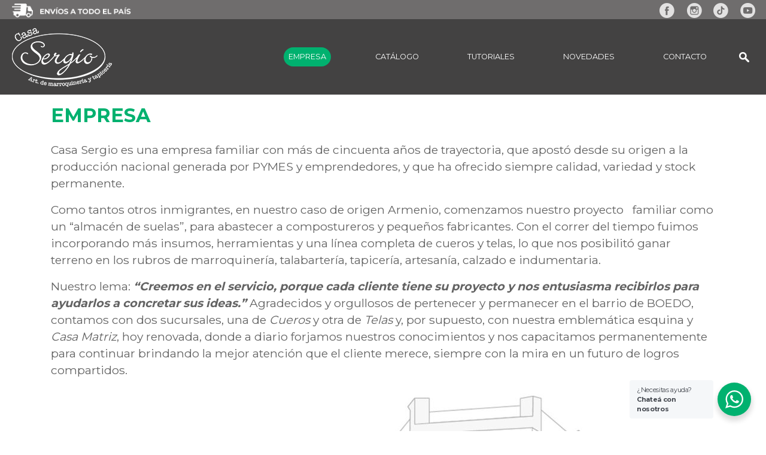

--- FILE ---
content_type: text/html; charset=UTF-8
request_url: https://casasergio.com.ar/empresa/
body_size: 14236
content:
<!DOCTYPE html>
<html lang="es-AR" class="no-js">

<head>
        <meta charset="UTF-8">
    <meta name="viewport" content="width=device-width, initial-scale=1">
    <link rel="profile" href="http://gmpg.org/xfn/11">
    <link rel="pingback" href="https://casasergio.com.ar/xmlrpc.php">

    <!--
    <meta property="og:title" content="">
    <meta property="og:description" content="">
    <meta property="og:image" content="">
    <meta property="og:image:type" content="image/png" />
    <meta property="og:url" content="https://casasergio.com.ar">
-->

    <!--[if lt IE 9]>
    <script src="https://casasergio.com.ar/wp-content/themes/casasergio/js/html5.js"></script>
    <![endif]-->
    <script>(function(){document.documentElement.className='js'})();</script>
    <script>(function(html){html.className=html.className.replace(/\bno-js\b/,'js')})(document.documentElement);</script>
<meta name='robots' content='index, follow, max-image-preview:large, max-snippet:-1, max-video-preview:-1'/>
<script>window._wca=window._wca||[];</script>

	<!-- This site is optimized with the Yoast SEO plugin v18.9 - https://yoast.com/wordpress/plugins/seo/ -->
	<title>Empresa - Casa Sergio</title>
	<link rel="canonical" href="https://casasergio.com.ar/empresa/"/>
	<meta property="og:locale" content="es_ES"/>
	<meta property="og:type" content="article"/>
	<meta property="og:title" content="Empresa - Casa Sergio"/>
	<meta property="og:description" content="Casa Sergio es una empresa familiar con más de cincuenta años de trayectoria, que apostó desde su origen a la producción nacional generada por PYMES y emprendedores, y que ha ofrecido siempre calidad, variedad y stock permanente. Como tantos otros inmigrantes, en nuestro caso de origen Armenio, comenzamos nuestro proyecto &nbsp; familiar como un “almacén [&hellip;]"/>
	<meta property="og:url" content="https://casasergio.com.ar/empresa/"/>
	<meta property="og:site_name" content="Casa Sergio"/>
	<meta property="article:publisher" content="https://www.facebook.com/casasergioboedo"/>
	<meta property="article:modified_time" content="2022-11-29T19:43:30+00:00"/>
	<meta property="og:image" content="https://casasergio.com.ar/wp-content/uploads/2020/09/emprsa-1024x613.jpg"/>
	<meta name="twitter:card" content="summary_large_image"/>
	<meta name="twitter:label1" content="Tiempo de lectura"/>
	<meta name="twitter:data1" content="2 minutos"/>
	<script type="application/ld+json" class="yoast-schema-graph">{"@context":"https://schema.org","@graph":[{"@type":"Organization","@id":"https://casasergio.com.ar/#organization","name":"Casa Sergio","url":"https://casasergio.com.ar/","sameAs":["https://www.instagram.com/casasergioboedo","https://www.facebook.com/casasergioboedo"],"logo":{"@type":"ImageObject","inLanguage":"es-AR","@id":"https://casasergio.com.ar/#/schema/logo/image/","url":"https://casasergio.com.ar/wp-content/uploads/2020/09/Favicon-casasergio.png","contentUrl":"https://casasergio.com.ar/wp-content/uploads/2020/09/Favicon-casasergio.png","width":1024,"height":1024,"caption":"Casa Sergio"},"image":{"@id":"https://casasergio.com.ar/#/schema/logo/image/"}},{"@type":"WebSite","@id":"https://casasergio.com.ar/#website","url":"https://casasergio.com.ar/","name":"Casa Sergio","description":"Articulos de marroquinería y tapicería","publisher":{"@id":"https://casasergio.com.ar/#organization"},"potentialAction":[{"@type":"SearchAction","target":{"@type":"EntryPoint","urlTemplate":"https://casasergio.com.ar/?s={search_term_string}"},"query-input":"required name=search_term_string"}],"inLanguage":"es-AR"},{"@type":"ImageObject","inLanguage":"es-AR","@id":"https://casasergio.com.ar/empresa/#primaryimage","url":"https://casasergio.com.ar/wp-content/uploads/2020/09/emprsa.jpg","contentUrl":"https://casasergio.com.ar/wp-content/uploads/2020/09/emprsa.jpg","width":1554,"height":931},{"@type":"WebPage","@id":"https://casasergio.com.ar/empresa/#webpage","url":"https://casasergio.com.ar/empresa/","name":"Empresa - Casa Sergio","isPartOf":{"@id":"https://casasergio.com.ar/#website"},"primaryImageOfPage":{"@id":"https://casasergio.com.ar/empresa/#primaryimage"},"datePublished":"2020-07-06T20:54:38+00:00","dateModified":"2022-11-29T19:43:30+00:00","breadcrumb":{"@id":"https://casasergio.com.ar/empresa/#breadcrumb"},"inLanguage":"es-AR","potentialAction":[{"@type":"ReadAction","target":["https://casasergio.com.ar/empresa/"]}]},{"@type":"BreadcrumbList","@id":"https://casasergio.com.ar/empresa/#breadcrumb","itemListElement":[{"@type":"ListItem","position":1,"name":"Empresa"}]}]}</script>
	<!-- / Yoast SEO plugin. -->


<script type='application/javascript'>console.log('PixelYourSite Free version 9.0.0');</script>
<link rel='dns-prefetch' href='//stats.wp.com'/>
<link rel='dns-prefetch' href='//cdnjs.cloudflare.com'/>
<link rel='dns-prefetch' href='//cdn.jsdelivr.net'/>
<link rel='dns-prefetch' href='//fonts.googleapis.com'/>
<link rel='dns-prefetch' href='//s.w.org'/>
<link rel="alternate" type="application/rss+xml" title="Casa Sergio &raquo; Feed" href="https://casasergio.com.ar/feed/"/>
<link rel="alternate" type="application/rss+xml" title="Casa Sergio &raquo; RSS de los comentarios" href="https://casasergio.com.ar/comments/feed/"/>
<link rel="alternate" type="application/rss+xml" title="Casa Sergio &raquo; Empresa RSS de los comentarios" href="https://casasergio.com.ar/empresa/feed/"/>
<script type="text/javascript">window._wpemojiSettings={"baseUrl":"https:\/\/s.w.org\/images\/core\/emoji\/14.0.0\/72x72\/","ext":".png","svgUrl":"https:\/\/s.w.org\/images\/core\/emoji\/14.0.0\/svg\/","svgExt":".svg","source":{"concatemoji":"https:\/\/casasergio.com.ar\/wp-includes\/js\/wp-emoji-release.min.js?ver=6.0.11"}};!function(e,a,t){var n,r,o,i=a.createElement("canvas"),p=i.getContext&&i.getContext("2d");function s(e,t){var a=String.fromCharCode,e=(p.clearRect(0,0,i.width,i.height),p.fillText(a.apply(this,e),0,0),i.toDataURL());return p.clearRect(0,0,i.width,i.height),p.fillText(a.apply(this,t),0,0),e===i.toDataURL()}function c(e){var t=a.createElement("script");t.src=e,t.defer=t.type="text/javascript",a.getElementsByTagName("head")[0].appendChild(t)}for(o=Array("flag","emoji"),t.supports={everything:!0,everythingExceptFlag:!0},r=0;r<o.length;r++)t.supports[o[r]]=function(e){if(!p||!p.fillText)return!1;switch(p.textBaseline="top",p.font="600 32px Arial",e){case"flag":return s([127987,65039,8205,9895,65039],[127987,65039,8203,9895,65039])?!1:!s([55356,56826,55356,56819],[55356,56826,8203,55356,56819])&&!s([55356,57332,56128,56423,56128,56418,56128,56421,56128,56430,56128,56423,56128,56447],[55356,57332,8203,56128,56423,8203,56128,56418,8203,56128,56421,8203,56128,56430,8203,56128,56423,8203,56128,56447]);case"emoji":return!s([129777,127995,8205,129778,127999],[129777,127995,8203,129778,127999])}return!1}(o[r]),t.supports.everything=t.supports.everything&&t.supports[o[r]],"flag"!==o[r]&&(t.supports.everythingExceptFlag=t.supports.everythingExceptFlag&&t.supports[o[r]]);t.supports.everythingExceptFlag=t.supports.everythingExceptFlag&&!t.supports.flag,t.DOMReady=!1,t.readyCallback=function(){t.DOMReady=!0},t.supports.everything||(n=function(){t.readyCallback()},a.addEventListener?(a.addEventListener("DOMContentLoaded",n,!1),e.addEventListener("load",n,!1)):(e.attachEvent("onload",n),a.attachEvent("onreadystatechange",function(){"complete"===a.readyState&&t.readyCallback()})),(e=t.source||{}).concatemoji?c(e.concatemoji):e.wpemoji&&e.twemoji&&(c(e.twemoji),c(e.wpemoji)))}(window,document,window._wpemojiSettings);</script>
<style type="text/css">img.wp-smiley,img.emoji{display:inline!important;border:none!important;box-shadow:none!important;height:1em!important;width:1em!important;margin:0 .07em!important;vertical-align:-.1em!important;background:none!important;padding:0!important}</style>
	<link rel='stylesheet' id='sbi_styles-css' href='https://casasergio.com.ar/wp-content/plugins/instagram-feed/css/sbi-styles.min.css?ver=6.1.5' type='text/css' media='all'/>
<link rel='stylesheet' id='ubb_pro_block-cgb-style-css-css' href='https://casasergio.com.ar/wp-content/plugins/ultimate-bootstrap-blocks/dist/blocks.style.build.css' type='text/css' media='all'/>
<link rel='stylesheet' id='mediaelement-css' href='https://casasergio.com.ar/wp-includes/js/mediaelement/mediaelementplayer-legacy.min.css?ver=4.2.16' type='text/css' media='all'/>
<link rel='stylesheet' id='wp-mediaelement-css' href='https://casasergio.com.ar/wp-includes/js/mediaelement/wp-mediaelement.min.css?ver=6.0.11' type='text/css' media='all'/>
<link rel='stylesheet' id='wc-blocks-vendors-style-css' href='https://casasergio.com.ar/wp-content/plugins/woocommerce/packages/woocommerce-blocks/build/wc-blocks-vendors-style.css?ver=7.4.3' type='text/css' media='all'/>
<link rel='stylesheet' id='wc-blocks-style-css' href='https://casasergio.com.ar/wp-content/plugins/woocommerce/packages/woocommerce-blocks/build/wc-blocks-style.css?ver=7.4.3' type='text/css' media='all'/>
<link rel='stylesheet' id='nta-css-popup-css' href='https://casasergio.com.ar/wp-content/plugins/wp-whatsapp/assets/dist/css/style.css?ver=6.0.11' type='text/css' media='all'/>
<style id='global-styles-inline-css' type='text/css'>body{--wp--preset--color--black:#000;--wp--preset--color--cyan-bluish-gray:#abb8c3;--wp--preset--color--white:#fff;--wp--preset--color--pale-pink:#f78da7;--wp--preset--color--vivid-red:#cf2e2e;--wp--preset--color--luminous-vivid-orange:#ff6900;--wp--preset--color--luminous-vivid-amber:#fcb900;--wp--preset--color--light-green-cyan:#7bdcb5;--wp--preset--color--vivid-green-cyan:#00d084;--wp--preset--color--pale-cyan-blue:#8ed1fc;--wp--preset--color--vivid-cyan-blue:#0693e3;--wp--preset--color--vivid-purple:#9b51e0;--wp--preset--gradient--vivid-cyan-blue-to-vivid-purple:linear-gradient(135deg,rgba(6,147,227,1) 0%,#9b51e0 100%);--wp--preset--gradient--light-green-cyan-to-vivid-green-cyan:linear-gradient(135deg,#7adcb4 0%,#00d082 100%);--wp--preset--gradient--luminous-vivid-amber-to-luminous-vivid-orange:linear-gradient(135deg,rgba(252,185,0,1) 0%,rgba(255,105,0,1) 100%);--wp--preset--gradient--luminous-vivid-orange-to-vivid-red:linear-gradient(135deg,rgba(255,105,0,1) 0%,#cf2e2e 100%);--wp--preset--gradient--very-light-gray-to-cyan-bluish-gray:linear-gradient(135deg,#eee 0%,#a9b8c3 100%);--wp--preset--gradient--cool-to-warm-spectrum:linear-gradient(135deg,#4aeadc 0%,#9778d1 20%,#cf2aba 40%,#ee2c82 60%,#fb6962 80%,#fef84c 100%);--wp--preset--gradient--blush-light-purple:linear-gradient(135deg,#ffceec 0%,#9896f0 100%);--wp--preset--gradient--blush-bordeaux:linear-gradient(135deg,#fecda5 0%,#fe2d2d 50%,#6b003e 100%);--wp--preset--gradient--luminous-dusk:linear-gradient(135deg,#ffcb70 0%,#c751c0 50%,#4158d0 100%);--wp--preset--gradient--pale-ocean:linear-gradient(135deg,#fff5cb 0%,#b6e3d4 50%,#33a7b5 100%);--wp--preset--gradient--electric-grass:linear-gradient(135deg,#caf880 0%,#71ce7e 100%);--wp--preset--gradient--midnight:linear-gradient(135deg,#020381 0%,#2874fc 100%);--wp--preset--duotone--dark-grayscale:url(#wp-duotone-dark-grayscale);--wp--preset--duotone--grayscale:url(#wp-duotone-grayscale);--wp--preset--duotone--purple-yellow:url(#wp-duotone-purple-yellow);--wp--preset--duotone--blue-red:url(#wp-duotone-blue-red);--wp--preset--duotone--midnight:url(#wp-duotone-midnight);--wp--preset--duotone--magenta-yellow:url(#wp-duotone-magenta-yellow);--wp--preset--duotone--purple-green:url(#wp-duotone-purple-green);--wp--preset--duotone--blue-orange:url(#wp-duotone-blue-orange);--wp--preset--font-size--small:13px;--wp--preset--font-size--medium:20px;--wp--preset--font-size--large:36px;--wp--preset--font-size--x-large:42px}.has-black-color{color:var(--wp--preset--color--black)!important}.has-cyan-bluish-gray-color{color:var(--wp--preset--color--cyan-bluish-gray)!important}.has-white-color{color:var(--wp--preset--color--white)!important}.has-pale-pink-color{color:var(--wp--preset--color--pale-pink)!important}.has-vivid-red-color{color:var(--wp--preset--color--vivid-red)!important}.has-luminous-vivid-orange-color{color:var(--wp--preset--color--luminous-vivid-orange)!important}.has-luminous-vivid-amber-color{color:var(--wp--preset--color--luminous-vivid-amber)!important}.has-light-green-cyan-color{color:var(--wp--preset--color--light-green-cyan)!important}.has-vivid-green-cyan-color{color:var(--wp--preset--color--vivid-green-cyan)!important}.has-pale-cyan-blue-color{color:var(--wp--preset--color--pale-cyan-blue)!important}.has-vivid-cyan-blue-color{color:var(--wp--preset--color--vivid-cyan-blue)!important}.has-vivid-purple-color{color:var(--wp--preset--color--vivid-purple)!important}.has-black-background-color{background-color:var(--wp--preset--color--black)!important}.has-cyan-bluish-gray-background-color{background-color:var(--wp--preset--color--cyan-bluish-gray)!important}.has-white-background-color{background-color:var(--wp--preset--color--white)!important}.has-pale-pink-background-color{background-color:var(--wp--preset--color--pale-pink)!important}.has-vivid-red-background-color{background-color:var(--wp--preset--color--vivid-red)!important}.has-luminous-vivid-orange-background-color{background-color:var(--wp--preset--color--luminous-vivid-orange)!important}.has-luminous-vivid-amber-background-color{background-color:var(--wp--preset--color--luminous-vivid-amber)!important}.has-light-green-cyan-background-color{background-color:var(--wp--preset--color--light-green-cyan)!important}.has-vivid-green-cyan-background-color{background-color:var(--wp--preset--color--vivid-green-cyan)!important}.has-pale-cyan-blue-background-color{background-color:var(--wp--preset--color--pale-cyan-blue)!important}.has-vivid-cyan-blue-background-color{background-color:var(--wp--preset--color--vivid-cyan-blue)!important}.has-vivid-purple-background-color{background-color:var(--wp--preset--color--vivid-purple)!important}.has-black-border-color{border-color:var(--wp--preset--color--black)!important}.has-cyan-bluish-gray-border-color{border-color:var(--wp--preset--color--cyan-bluish-gray)!important}.has-white-border-color{border-color:var(--wp--preset--color--white)!important}.has-pale-pink-border-color{border-color:var(--wp--preset--color--pale-pink)!important}.has-vivid-red-border-color{border-color:var(--wp--preset--color--vivid-red)!important}.has-luminous-vivid-orange-border-color{border-color:var(--wp--preset--color--luminous-vivid-orange)!important}.has-luminous-vivid-amber-border-color{border-color:var(--wp--preset--color--luminous-vivid-amber)!important}.has-light-green-cyan-border-color{border-color:var(--wp--preset--color--light-green-cyan)!important}.has-vivid-green-cyan-border-color{border-color:var(--wp--preset--color--vivid-green-cyan)!important}.has-pale-cyan-blue-border-color{border-color:var(--wp--preset--color--pale-cyan-blue)!important}.has-vivid-cyan-blue-border-color{border-color:var(--wp--preset--color--vivid-cyan-blue)!important}.has-vivid-purple-border-color{border-color:var(--wp--preset--color--vivid-purple)!important}.has-vivid-cyan-blue-to-vivid-purple-gradient-background{background:var(--wp--preset--gradient--vivid-cyan-blue-to-vivid-purple)!important}.has-light-green-cyan-to-vivid-green-cyan-gradient-background{background:var(--wp--preset--gradient--light-green-cyan-to-vivid-green-cyan)!important}.has-luminous-vivid-amber-to-luminous-vivid-orange-gradient-background{background:var(--wp--preset--gradient--luminous-vivid-amber-to-luminous-vivid-orange)!important}.has-luminous-vivid-orange-to-vivid-red-gradient-background{background:var(--wp--preset--gradient--luminous-vivid-orange-to-vivid-red)!important}.has-very-light-gray-to-cyan-bluish-gray-gradient-background{background:var(--wp--preset--gradient--very-light-gray-to-cyan-bluish-gray)!important}.has-cool-to-warm-spectrum-gradient-background{background:var(--wp--preset--gradient--cool-to-warm-spectrum)!important}.has-blush-light-purple-gradient-background{background:var(--wp--preset--gradient--blush-light-purple)!important}.has-blush-bordeaux-gradient-background{background:var(--wp--preset--gradient--blush-bordeaux)!important}.has-luminous-dusk-gradient-background{background:var(--wp--preset--gradient--luminous-dusk)!important}.has-pale-ocean-gradient-background{background:var(--wp--preset--gradient--pale-ocean)!important}.has-electric-grass-gradient-background{background:var(--wp--preset--gradient--electric-grass)!important}.has-midnight-gradient-background{background:var(--wp--preset--gradient--midnight)!important}.has-small-font-size{font-size:var(--wp--preset--font-size--small)!important}.has-medium-font-size{font-size:var(--wp--preset--font-size--medium)!important}.has-large-font-size{font-size:var(--wp--preset--font-size--large)!important}.has-x-large-font-size{font-size:var(--wp--preset--font-size--x-large)!important}</style>
<link rel='stylesheet' id='woocommerce-layout-css' href='https://casasergio.com.ar/wp-content/plugins/woocommerce/assets/css/woocommerce-layout.css?ver=6.5.1' type='text/css' media='all'/>
<style id='woocommerce-layout-inline-css' type='text/css'>.infinite-scroll .woocommerce-pagination{display:none}</style>
<link rel='stylesheet' id='woocommerce-smallscreen-css' href='https://casasergio.com.ar/wp-content/plugins/woocommerce/assets/css/woocommerce-smallscreen.css?ver=6.5.1' type='text/css' media='only screen and (max-width: 768px)'/>
<link rel='stylesheet' id='woocommerce-general-css' href='https://casasergio.com.ar/wp-content/plugins/woocommerce/assets/css/woocommerce.css?ver=6.5.1' type='text/css' media='all'/>
<style id='woocommerce-inline-inline-css' type='text/css'>.woocommerce form .form-row .required{visibility:visible}</style>
<link rel='stylesheet' id='yith_ywraq_frontend-css' href='https://casasergio.com.ar/wp-content/plugins/yith-woocommerce-request-a-quote/assets/css/frontend.css?ver=2.9.0' type='text/css' media='all'/>
<style id='yith_ywraq_frontend-inline-css' type='text/css'>.woocommerce .add-request-quote-button.button,.woocommerce .add-request-quote-button-addons.button,.yith-wceop-ywraq-button-wrapper .add-request-quote-button.button,.yith-wceop-ywraq-button-wrapper .add-request-quote-button-addons.button{background-color:#0066b4!important;color:#fff!important}.woocommerce .add-request-quote-button.button:hover,.woocommerce .add-request-quote-button-addons.button:hover,.yith-wceop-ywraq-button-wrapper .add-request-quote-button.button:hover,.yith-wceop-ywraq-button-wrapper .add-request-quote-button-addons.button:hover{background-color:#044a80!important;color:#fff!important}</style>
<link rel='stylesheet' id='casasergio-bootstrap-css' href='https://casasergio.com.ar/wp-content/themes/casasergio/css/bootstrap.min.css' type='text/css' media='all'/>
<link rel='stylesheet' id='casasergio-animate-css' href='https://casasergio.com.ar/wp-content/themes/casasergio/css/animate.css' type='text/css' media='all'/>
<link rel='stylesheet' id='casasergio-fonts-css' href='//fonts.googleapis.com/css2?family=Montserrat:wght@300;400;500;600;700;900&#038;family=Roboto&#038;display=swap' type='text/css' media='all'/>
<link rel='stylesheet' id='casasergio-slick-css' href='//cdn.jsdelivr.net/npm/slick-carousel@1.8.1/slick/slick.css?ver=1.8.1' type='text/css' media='all'/>
<link rel='stylesheet' id='casasergio-slick-theme-css' href='//cdn.jsdelivr.net/npm/slick-carousel@1.8.1/slick/slick-theme.css?ver=1.8.1' type='text/css' media='all'/>
<link rel='stylesheet' id='casasergio-fancybox-css' href='https://casasergio.com.ar/wp-content/themes/casasergio/css/jquery.fancybox.min.css?ver=3.5.7' type='text/css' media='all'/>
<link rel='stylesheet' id='casasergio-zoom-css' href='https://casasergio.com.ar/wp-content/themes/casasergio/css/easyzoom.css?ver=1.0.0' type='text/css' media='all'/>
<link rel='stylesheet' id='casasergio-main-css' href='https://casasergio.com.ar/wp-content/themes/casasergio/css/casasergio.css?ver=280126095629' type='text/css' media='all'/>
<link rel='stylesheet' id='casasergio-media-css' href='https://casasergio.com.ar/wp-content/themes/casasergio/css/media.css?ver=280126095629' type='text/css' media='all'/>
<link rel='stylesheet' id='casasergio-style-css' href='https://casasergio.com.ar/wp-content/themes/casasergio/style.css?ver=6.0.11' type='text/css' media='all'/>
<link rel='stylesheet' id='slick-css' href='https://casasergio.com.ar/wp-content/plugins/woo-product-gallery-slider/assets/css/slick.css?ver=2.2' type='text/css' media='all'/>
<link rel='stylesheet' id='slick-theme-css' href='https://casasergio.com.ar/wp-content/plugins/woo-product-gallery-slider/assets/css/slick-theme.css?ver=2.2' type='text/css' media='all'/>
<link rel='stylesheet' id='fancybox-css' href='https://casasergio.com.ar/wp-content/plugins/woo-product-gallery-slider/assets/css/jquery.fancybox.min.css?ver=2.2' type='text/css' media='all'/>
<style id='fancybox-inline-css' type='text/css'>.wpgs-for .slick-slide{cursor:pointer}</style>
<link rel='stylesheet' id='flaticon-wpgs-css' href='https://casasergio.com.ar/wp-content/plugins/woo-product-gallery-slider/assets/css/font/flaticon.css?ver=2.2' type='text/css' media='all'/>
<link rel='stylesheet' id='jetpack_css-css' href='https://casasergio.com.ar/wp-content/plugins/jetpack/css/jetpack.css?ver=10.9.3' type='text/css' media='all'/>
<script type='text/javascript' src='https://casasergio.com.ar/wp-includes/js/jquery/jquery.min.js?ver=3.6.0' id='jquery-core-js'></script>
<script type='text/javascript' src='https://casasergio.com.ar/wp-includes/js/jquery/jquery-migrate.min.js?ver=3.3.2' id='jquery-migrate-js'></script>
<script defer type='text/javascript' src='https://stats.wp.com/s-202605.js' id='woocommerce-analytics-js'></script>
<script type='text/javascript' src='https://casasergio.com.ar/wp-content/plugins/wp-image-zoooom/assets/js/jquery.image_zoom.min.js?ver=1.50' id='image_zoooom-js'></script>
<script type='text/javascript' id='image_zoooom-init-js-extra'>//<![CDATA[
var IZ={"with_woocommerce":"0","exchange_thumbnails":"1","woo_categories":"0","enable_mobile":"","options":{"lensShape":"square","zoomType":"lens","lensSize":200,"borderSize":1,"borderColour":"#ffffff","cursor":"zoom-in","lensFadeIn":0.5,"lensFadeOut":0.5,"tint":"true","tintColour":"#ffffff","tintOpacity":0.1},"woo_slider":"1"};
//]]></script>
<script type='text/javascript' src='https://casasergio.com.ar/wp-content/plugins/wp-image-zoooom/assets/js/image_zoom-init.js?ver=1.50' id='image_zoooom-init-js'></script>
<link rel="https://api.w.org/" href="https://casasergio.com.ar/wp-json/"/><link rel="alternate" type="application/json" href="https://casasergio.com.ar/wp-json/wp/v2/pages/2"/><link rel="EditURI" type="application/rsd+xml" title="RSD" href="https://casasergio.com.ar/xmlrpc.php?rsd"/>
<link rel="wlwmanifest" type="application/wlwmanifest+xml" href="https://casasergio.com.ar/wp-includes/wlwmanifest.xml"/> 
<meta name="generator" content="WordPress 6.0.11"/>
<meta name="generator" content="WooCommerce 6.5.1"/>
<link rel='shortlink' href='https://casasergio.com.ar/?p=2'/>
<link rel="alternate" type="application/json+oembed" href="https://casasergio.com.ar/wp-json/oembed/1.0/embed?url=https%3A%2F%2Fcasasergio.com.ar%2Fempresa%2F"/>
<link rel="alternate" type="text/xml+oembed" href="https://casasergio.com.ar/wp-json/oembed/1.0/embed?url=https%3A%2F%2Fcasasergio.com.ar%2Fempresa%2F&#038;format=xml"/>
<!-- FAVHERO FAVICON START --><!-- For iPad with high-resolution Retina display running iOS ≥ 7: --><link rel="apple-touch-icon-precomposed" sizes="152x152" href="http://casasergio.com.ar/wp-content/uploads/2021/02/favicon-152.png"><!-- Standard: --><link rel="icon" sizes="152x152" href="http://casasergio.com.ar/wp-content/uploads/2021/02/favicon-152.png"><meta name="msapplication-TileColor" content="#FFFFFF"><meta name="msapplication-TileImage" content="http://casasergio.com.ar/wp-content/uploads/2021/02/favicon-144.png"><!-- For iPad with high-resolution Retina display running iOS ≤ 6: --><link rel="apple-touch-icon-precomposed" sizes="144x144" href="http://casasergio.com.ar/wp-content/uploads/2021/02/favicon-144.png"><!-- For iPhone with high-resolution Retina display running iOS ≥ 7: --><link rel="apple-touch-icon-precomposed" sizes="120x120" href="http://casasergio.com.ar/wp-content/uploads/2021/02/favicon-120.png"><!-- For first- and second-generation iPad: --><link rel="apple-touch-icon-precomposed" sizes="72x72" href="http://casasergio.com.ar/wp-content/uploads/2021/02/favicon-72.png"><!-- For non-Retina iPhone, iPod Touch, and Android 2.1+ devices: --><link rel="apple-touch-icon-precomposed" href="http://casasergio.com.ar/wp-content/uploads/2021/02/favicon-57.png"><!-- FAVHERO FAVICON END --><style type='text/css'>img#wpstats{display:none}</style>
		<noscript><style>.woocommerce-product-gallery{opacity:1!important}</style></noscript>
	<script type='application/javascript'>console.warn('PixelYourSite: no pixel configured.');</script>
<meta name="generator" content="Powered by Slider Revolution 6.5.17 - responsive, Mobile-Friendly Slider Plugin for WordPress with comfortable drag and drop interface."/>
<!-- Google tag (gtag.js) --> <script async src="https://www.googletagmanager.com/gtag/js?id=G-LBWT5WN8YQ"></script> <script>window.dataLayer=window.dataLayer||[];function gtag(){dataLayer.push(arguments);}gtag('js',new Date());gtag('config','G-LBWT5WN8YQ');</script>

<!-- Google Tag Manager -->
<script>(function(w,d,s,l,i){w[l]=w[l]||[];w[l].push({'gtm.start':new Date().getTime(),event:'gtm.js'});var f=d.getElementsByTagName(s)[0],j=d.createElement(s),dl=l!='dataLayer'?'&l='+l:'';j.async=true;j.src='https://www.googletagmanager.com/gtm.js?id='+i+dl;f.parentNode.insertBefore(j,f);})(window,document,'script','dataLayer','GTM-KR4JBVL');</script>
<!-- End Google Tag Manager --><style type="text/css">img.zoooom,.zoooom img{padding:0!important}</style><style type="text/css">.wpgs-for .slick-arrow::before,.wpgs-nav .slick-prev::before,.wpgs-nav .slick-next::before{color:#000}.fancybox-bg{background-color:rgba(10,0,0,.75)}.fancybox-caption,.fancybox-infobar{color:#fff}.wpgs-nav .slick-slide{border-color:transparent}.wpgs-nav .slick-current{border-color:#000}</style><link rel="icon" href="https://casasergio.com.ar/wp-content/uploads/2021/02/cropped-FAVICON-CS-GRANDE-32x32.jpeg" sizes="32x32"/>
<link rel="icon" href="https://casasergio.com.ar/wp-content/uploads/2021/02/cropped-FAVICON-CS-GRANDE-192x192.jpeg" sizes="192x192"/>
<link rel="apple-touch-icon" href="https://casasergio.com.ar/wp-content/uploads/2021/02/cropped-FAVICON-CS-GRANDE-180x180.jpeg"/>
<meta name="msapplication-TileImage" content="https://casasergio.com.ar/wp-content/uploads/2021/02/cropped-FAVICON-CS-GRANDE-270x270.jpeg"/>
<script>function setREVStartSize(e){window.RSIW=window.RSIW===undefined?window.innerWidth:window.RSIW;window.RSIH=window.RSIH===undefined?window.innerHeight:window.RSIH;try{var pw=document.getElementById(e.c).parentNode.offsetWidth,newh;pw=pw===0||isNaN(pw)?window.RSIW:pw;e.tabw=e.tabw===undefined?0:parseInt(e.tabw);e.thumbw=e.thumbw===undefined?0:parseInt(e.thumbw);e.tabh=e.tabh===undefined?0:parseInt(e.tabh);e.thumbh=e.thumbh===undefined?0:parseInt(e.thumbh);e.tabhide=e.tabhide===undefined?0:parseInt(e.tabhide);e.thumbhide=e.thumbhide===undefined?0:parseInt(e.thumbhide);e.mh=e.mh===undefined||e.mh==""||e.mh==="auto"?0:parseInt(e.mh,0);if(e.layout==="fullscreen"||e.l==="fullscreen")newh=Math.max(e.mh,window.RSIH);else{e.gw=Array.isArray(e.gw)?e.gw:[e.gw];for(var i in e.rl)if(e.gw[i]===undefined||e.gw[i]===0)e.gw[i]=e.gw[i-1];e.gh=e.el===undefined||e.el===""||(Array.isArray(e.el)&&e.el.length==0)?e.gh:e.el;e.gh=Array.isArray(e.gh)?e.gh:[e.gh];for(var i in e.rl)if(e.gh[i]===undefined||e.gh[i]===0)e.gh[i]=e.gh[i-1];var nl=new Array(e.rl.length),ix=0,sl;e.tabw=e.tabhide>=pw?0:e.tabw;e.thumbw=e.thumbhide>=pw?0:e.thumbw;e.tabh=e.tabhide>=pw?0:e.tabh;e.thumbh=e.thumbhide>=pw?0:e.thumbh;for(var i in e.rl)nl[i]=e.rl[i]<window.RSIW?0:e.rl[i];sl=nl[0];for(var i in nl)if(sl>nl[i]&&nl[i]>0){sl=nl[i];ix=i;}var m=pw>(e.gw[ix]+e.tabw+e.thumbw)?1:(pw-(e.tabw+e.thumbw))/(e.gw[ix]);newh=(e.gh[ix]*m)+(e.tabh+e.thumbh);}var el=document.getElementById(e.c);if(el!==null&&el)el.style.height=newh+"px";el=document.getElementById(e.c+"_wrapper");if(el!==null&&el){el.style.height=newh+"px";el.style.display="block";}}catch(e){console.log("Failure at Presize of Slider:"+e)}};</script>
		<style type="text/css" id="wp-custom-css">#return-to-top{display:none}a.btn.btn-whatsapp{display:none}.slick-list{height:auto!important}@media (max-width:991px){body.page .wp-block-columns{flex-wrap:wrap}}table#yith-ywrq-table-list a img{width:80px!important}@media (min-width:768px){#featuredText-block_5f71f83b64943 .col-md-4{max-width:50%!important;flex:0 0 50%!important}}.separador-verde{height:1px}.wp-block-columns.bloque-horarios.row{margin-bottom:0!important;padding-bottom:0!important}.bloque-horarios{gap:0!important}.wp-container-5.wp-block-column.col-lg,.bloque-horarios .wp-container-10.wp-block-column.col-lg,.bloque-horarios .wp-container-17.wp-block-column.col-lg{flex-basis:0!important}header .navbar-nav li .sub-menu{transition:opacity .5s ease-out}header .menu-item-has-children:hover ul.sub-menu{visibility:visible!important;opacity:1!important}header .navbar-nav li .sub-menu{margin-top:1px}footer .horarios{display:none}footer .newsletter input::placeholder{color:#d3d1d1}.wa__btn_popup .wa__btn_popup_txt{font-family:'Montserrat';font-size:11px}.wa__popup_chat_box .wa__popup_avatar.nta-default-avt{display:none}.wa__popup_chat_box .wa__stt{padding:13px 40px 12px 20px}.wa__popup_content_list .wa__popup_content_item .wa__member_name{font-size:15px;font-weight:600;font-family:'Montserrat'}.wa__popup_chat_box .wa__stt:after{height:30px;width:30px;top:20px}</style>
		</head>

<body class="page-template-default page page-id-2 theme-casasergio woocommerce-no-js">
<!-- Google Tag Manager (noscript) -->
<noscript><iframe src="https://www.googletagmanager.com/ns.html?id=GTM-KR4JBVL" height="0" width="0" style="display:none;visibility:hidden"></iframe></noscript>
<!-- End Google Tag Manager (noscript) -->
    <header class=" d-flex flex-column">
        <div class="hat">
            <div class="container-fluid">
                <div class="row justify-content-between">
                    <div class="col-6 col-md-2 p-0">
                                                                            <img src="https://casasergio.com.ar/wp-content/uploads/2020/09/logo-envios.png" alt="Envíos a todo el país" class="img-fluid">
                                            </div>
                    <ul class="red-social p-0 m-0 d-none d-md-flex justify-content-end">
                                                        <li class=""><a href="https://www.facebook.com/casasergioboedo" class="btn-link" target="_blank"><img src="https://casasergio.com.ar/wp-content/uploads/2020/09/fb-e1600195543673.png"/></a></li>
                                                            <li class=""><a href="https://www.instagram.com/casasergioboedo/" class="btn-link" target="_blank"><img src="https://casasergio.com.ar/wp-content/uploads/2020/09/instagram-1.png"/></a></li>
                                                            <li class=""><a href="https://www.tiktok.com/@casasergio" class="btn-link" target="_blank"><img src="https://casasergio.com.ar/wp-content/uploads/2020/09/tiktok.png"/></a></li>
                                                            <li class=""><a href="https://www.youtube.com/channel/UCuneG9Z-tjH7LIsH3C8vaCw/" class="btn-link" target="_blank"><img src="https://casasergio.com.ar/wp-content/uploads/2020/09/youtube.png"/></a></li>
                                                                        </ul>
                </div>
            </div>
        </div>
        <nav class="container-fluid navbar navbar-expand-lg navbar-dark align-items-center pl-0 pr-0 justify-content-between" id="mainHeder">
            <a class="navbar-brand" href="https://casasergio.com.ar">
                                                <picture>
                    <source srcset="https://casasergio.com.ar/wp-content/uploads/2020/09/logo-botonera-scroll.png" media="(max-width: 600px)">
                    <img src="https://casasergio.com.ar/wp-content/uploads/2020/09/logo-botonera.png" alt="casasergio --STANDAR--" class="normal">
                </picture>
                <img src="https://casasergio.com.ar/wp-content/uploads/2020/09/logo-botonera-scroll.png" alt="casasergio --STANDAR--" class="scroll d-none">
            </a>
            <button class="navbar-toggler align-self-end mr-3" type="button" data-toggle="collapse" data-target="#navbarMain" aria-controls="navbarMain" aria-expanded="false" aria-label="Toggle navigation">
                <span class="navbar-toggler-icon"></span>
            </button>
            <div class="col-12 col-md-8">
                <div class="d-flex flex-row justify-content-end">
                    <div class="collapse navbar-collapse justify-content-end align-items-center" id="navbarMain">
                        <div id="navbarNavDropdown" class="w-100"><ul id="menu-top" class="nav navbar-nav ml-auto"><li id="menu-item-108" class="menu-item menu-item-type-post_type menu-item-object-page current-menu-item page_item page-item-2 current_page_item menu-item-108"><a href="https://casasergio.com.ar/empresa/" aria-current="page">Empresa</a></li>
<li id="menu-item-122" class="menu-item menu-item-type-custom menu-item-object-custom menu-item-has-children menu-item-122"><a href="#catalogo">CATÁLOGO</a>
<ul class="sub-menu">
	<li id="menu-item-687" class="menu-item menu-item-type-taxonomy menu-item-object-product_cat menu-item-687"><a href="https://casasergio.com.ar/catalogo/insumos/">INSUMOS</a></li>
	<li id="menu-item-688" class="menu-item menu-item-type-taxonomy menu-item-object-product_cat menu-item-688"><a href="https://casasergio.com.ar/catalogo/herramientas/">HERRAMIENTAS</a></li>
	<li id="menu-item-689" class="menu-item menu-item-type-taxonomy menu-item-object-product_cat menu-item-689"><a href="https://casasergio.com.ar/catalogo/cueros/">CUEROS</a></li>
	<li id="menu-item-4833" class="menu-item menu-item-type-taxonomy menu-item-object-product_cat menu-item-4833"><a href="https://casasergio.com.ar/catalogo/telas-2/">TELAS</a></li>
</ul>
</li>
<li id="menu-item-213" class="menu-item menu-item-type-post_type menu-item-object-page menu-item-213"><a href="https://casasergio.com.ar/tutoriales/">TUTORIALES</a></li>
<li id="menu-item-210" class="menu-item menu-item-type-post_type menu-item-object-page menu-item-210"><a href="https://casasergio.com.ar/novedades/">NOVEDADES</a></li>
<li id="menu-item-220" class="menu-item menu-item-type-post_type menu-item-object-page menu-item-220"><a href="https://casasergio.com.ar/contacto/">CONTACTO</a></li>
</ul></div>                        <form role="search d-block d-sm-none" method="get" class="search-form" action="https://casasergio.com.ar/">
                            <input type="search" class="search-field" placeholder="Buscar &hellip;" value="" name="s" title="Buscar for:"/>                            <button type="submit"></button>
                        </form>
                    </div>
                    <div class="d-none d-lg-block">
                        <a href="#lupa" class="btn btn-buscar">
                            <img src="https://casasergio.com.ar/wp-content/themes/casasergio/images/lupa.png" alt="BUSCAR" class="img-fluid">
                        </a>
                        <form role="search" method="get" class="search-form" action="https://casasergio.com.ar/">
                            <input type="search" class="search-field" placeholder="Buscar &hellip;" value="" name="s" title="Buscar for:"/>                            <input type="hidden" name="post_type" value="product"/>
                            <button type="submit"></button>
                        </form>
                    </div>
                </div>
            </div>
        </nav>
            </header><section class="content">
    <article>
        <header class="mb-4">
            <div class="container">
                <h1>
                    Empresa                </h1>
            </div>
                    </header>
        <div class="container mt-4 mb-2">
            
<p class="has-text-align-justify">Casa Sergio es una empresa familiar con más de cincuenta años de trayectoria, que apostó desde su origen a la producción nacional generada por PYMES y emprendedores, y que ha ofrecido siempre calidad, variedad y stock permanente.</p>



<p class="has-text-align-justify">Como tantos otros inmigrantes, en nuestro caso de origen Armenio, comenzamos nuestro proyecto &nbsp; familiar como un “almacén de suelas”, para abastecer a compostureros y pequeños fabricantes. Con el correr del tiempo fuimos incorporando más insumos, herramientas y una línea completa de cueros y telas, lo que nos posibilitó ganar terreno en los rubros de marroquinería, talabartería, tapicería, artesanía, calzado e indumentaria.</p>



<p class="has-text-align-justify">Nuestro lema: <strong><em>“Creemos en el servicio, porque cada cliente tiene su proyecto y nos entusiasma recibirlos para ayudarlos a concretar sus ideas.”</em></strong>&nbsp;Agradecidos y orgullosos de pertenecer y permanecer en el barrio de BOEDO, contamos con dos sucursales, una de <em>Cueros</em> y otra de <em>Telas</em> y, por supuesto, con nuestra emblemática esquina y <em>Casa Matriz</em>, hoy renovada, donde a diario forjamos nuestros conocimientos y nos capacitamos permanentemente para continuar brindando la mejor atención que el cliente merece, siempre con la mira en un futuro de logros compartidos.</p>



<figure class="wp-block-image alignwide size-large img-fluid"><img width="1024" height="613" src="https://casasergio.com.ar/wp-content/uploads/2020/09/emprsa-1024x613.jpg" alt="" class="wp-image-185" srcset="https://casasergio.com.ar/wp-content/uploads/2020/09/emprsa-1024x613.jpg 1024w, https://casasergio.com.ar/wp-content/uploads/2020/09/emprsa-300x180.jpg 300w, https://casasergio.com.ar/wp-content/uploads/2020/09/emprsa-768x460.jpg 768w, https://casasergio.com.ar/wp-content/uploads/2020/09/emprsa-1536x920.jpg 1536w, https://casasergio.com.ar/wp-content/uploads/2020/09/emprsa-600x359.jpg 600w, https://casasergio.com.ar/wp-content/uploads/2020/09/emprsa.jpg 1554w" sizes="(max-width: 1024px) 100vw, 1024px"/></figure>
        </div>
    </article>
</section>
        <a href="javascript:" id="return-to-top" class="animated"></a>
        <footer class="small">
            <div class="gray">
                <div class="container pt-2 pb-2">
                    <div class="row">
                        <div class="col-12 col-md-12">
                            <div id="navbarNavDropdown" class="w-100"><ul id="menu-footer" class="nav navbar-nav d-block d-sm-flex flex-md-row justify-content-md-between"><li id="menu-item-200" class="menu-item menu-item-type-post_type menu-item-object-page menu-item-200"><a href="https://casasergio.com.ar/terminos-y-condiciones/">Términos y condiciones</a></li>
<li id="menu-item-199" class="menu-item menu-item-type-post_type menu-item-object-page menu-item-199"><a href="https://casasergio.com.ar/politica-de-devolucion-y-cambio/">Política de devolución y cambio</a></li>
<li id="menu-item-198" class="menu-item menu-item-type-post_type menu-item-object-page menu-item-198"><a href="https://casasergio.com.ar/preguntas-frecuentes/">Preguntas Frecuentes</a></li>
</ul></div>                        </div>
                    </div>
                </div>
            </div>
            <div id="contacto" class="container pt-4 pb-4">
                <div class="row justify-content-between">
                    <div class="col-12">
                        <div class="row">
                            <div class="col-6 col-sm-3">
                                <h5>INSUMOS:</h5>
                                                                    <p>
                                        <a href="https://goo.gl/maps/2amCiuqojrrEKQEs7" target="_blank"><img src="https://casasergio.com.ar/wp-content/uploads/2020/09/mapa.png" alt="Constitución 3599, CABA. Esq Av. Boedo."/>
                                            Constitución 3599, CABA. Esq Av. Boedo.</a>
                                    </p>
                                                                                                    <div>
                                        <p>
                                            <a href="tel:4957-6843" target="_blank"><img src="https://casasergio.com.ar/wp-content/uploads/2020/09/telefono.png" alt="4957-6843"/>
                                                4957-6843</a>
                                        </p>
                                    </div>
                                                                                                    <div>
                                        <p>
                                            <a href="https://wa.me/5491150475057" target="_blank"><img src="https://casasergio.com.ar/wp-content/uploads/2020/09/whatsapp.png" alt="+54 11 5047 5057"/>
                                                +54 11 5047 5057</a>
                                        </p>
                                    </div>
                                                            </div>
                            <div class="col-6 col-sm-3">
                                <h5>CUEROS:</h5>
                                                                    <p>
                                        <a href="https://goo.gl/maps/3UgyG3ScbVCCAaf87" target="_blank"><img src="https://casasergio.com.ar/wp-content/uploads/2020/09/mapa.png" alt="Av. Boedo 1266, CABA."/>
                                            Av. Boedo 1266, CABA.</a>
                                    </p>
                                                                                                    <div>
                                        <p>
                                            <a href="tel:4957-6163" target="_blank"><img src="https://casasergio.com.ar/wp-content/uploads/2020/09/telefono.png" alt="4957-6163"/>
                                                4957-6163</a>
                                        </p>
                                    </div>
                                                                                                    <div>
                                        <p>
                                            <a href="https://wa.me/5491169528988" target="_blank"><img src="https://casasergio.com.ar/wp-content/uploads/2020/09/whatsapp.png" alt="+54 11 6952 8988"/>
                                                +54 11 6952 8988</a>
                                        </p>
                                    </div>
                                                            </div>
                            <div class="col-6 col-sm-3">
                                <div class="mt-2 mb-0">
                                                                            <p>
                                            <a href="mailto:info@casasergio.com.ar"><img src="https://casasergio.com.ar/wp-content/uploads/2020/09/email.png" alt="info@casasergio.com.ar"/>
                                                info@casasergio.com.ar</a>
                                        </p>
                                                                    </div>
                                <div class="mt-4 mb-4">
                                    <div class="d-flex flex-column justify-content-center p-2">¡SEGUINOS EN NUESTRAS REDES!</div>
                                    <ul class="red-social d-flex m-0 p-0">
                                                                                        <li class=""><a href="https://www.facebook.com/casasergioboedo" class="btn-link" target="_blank"><img src="https://casasergio.com.ar/wp-content/uploads/2020/09/fb-e1600195543673.png"/></a></li>
                                                                                            <li class=""><a href="https://www.instagram.com/casasergioboedo/" class="btn-link" target="_blank"><img src="https://casasergio.com.ar/wp-content/uploads/2020/09/instagram-1.png"/></a></li>
                                                                                            <li class=""><a href="https://www.tiktok.com/@casasergio" class="btn-link" target="_blank"><img src="https://casasergio.com.ar/wp-content/uploads/2020/09/tiktok.png"/></a></li>
                                                                                            <li class=""><a href="https://www.youtube.com/channel/UCuneG9Z-tjH7LIsH3C8vaCw/" class="btn-link" target="_blank"><img src="https://casasergio.com.ar/wp-content/uploads/2020/09/youtube.png"/></a></li>
                                                                                                                        </ul>
                                </div>
                            </div>
                            <div class="col-6 col-sm-3">
                                <div class="newsletter mb-4 pb-2">
                                    <h4>Recibí novedades y promociones</h4>
                                    <form>
                                        <input placeholder="Ingresá tu email" name="email" type="email"/><button value="" type="submit"/>
                                    </form>
                                </div>
                            </div>
                        </div>
                    </div>
                </div>
            </div>
        </footer>
                    <a href="https://wa.me/5491150475057" class="btn btn-whatsapp animated fadeIn" target="_blank"><img src="https://casasergio.com.ar/wp-content/uploads/2020/09/whatsapp-float.png" alt="Casa Sergio - Detrás de tus proyectos" class="img-fluid"></a>
                
		<script>window.RS_MODULES=window.RS_MODULES||{};window.RS_MODULES.modules=window.RS_MODULES.modules||{};window.RS_MODULES.waiting=window.RS_MODULES.waiting||[];window.RS_MODULES.defered=true;window.RS_MODULES.moduleWaiting=window.RS_MODULES.moduleWaiting||{};window.RS_MODULES.type='compiled';</script>
		<!-- Instagram Feed JS -->
<script type="text/javascript">var sbiajaxurl="https://casasergio.com.ar/wp-admin/admin-ajax.php";</script>
<div id="wa"></div>	<script type="text/javascript">(function(){var c=document.body.className;c=c.replace(/woocommerce-no-js/,'woocommerce-js');document.body.className=c;})();</script>
	<link rel='stylesheet' id='rs-plugin-settings-css' href='https://casasergio.com.ar/wp-content/plugins/revslider/public/assets/css/rs6.css?ver=6.5.17' type='text/css' media='all'/>
<style id='rs-plugin-settings-inline-css' type='text/css'>#rs-demo-id{}</style>
<script type='text/javascript' src='https://casasergio.com.ar/wp-content/plugins/woocommerce/assets/js/jquery-blockui/jquery.blockUI.min.js?ver=2.7.0-wc.6.5.1' id='jquery-blockui-js'></script>
<script type='text/javascript' id='wc-add-to-cart-js-extra'>//<![CDATA[
var wc_add_to_cart_params={"ajax_url":"\/wp-admin\/admin-ajax.php","wc_ajax_url":"\/?wc-ajax=%%endpoint%%","i18n_view_cart":"Ver carrito","cart_url":"https:\/\/casasergio.com.ar","is_cart":"","cart_redirect_after_add":"no"};
//]]></script>
<script type='text/javascript' src='https://casasergio.com.ar/wp-content/plugins/woocommerce/assets/js/frontend/add-to-cart.min.js?ver=6.5.1' id='wc-add-to-cart-js'></script>
<script type='text/javascript' src='https://casasergio.com.ar/wp-content/plugins/woocommerce/assets/js/js-cookie/js.cookie.min.js?ver=2.1.4-wc.6.5.1' id='js-cookie-js'></script>
<script type='text/javascript' id='woocommerce-js-extra'>//<![CDATA[
var woocommerce_params={"ajax_url":"\/wp-admin\/admin-ajax.php","wc_ajax_url":"\/?wc-ajax=%%endpoint%%"};
//]]></script>
<script type='text/javascript' src='https://casasergio.com.ar/wp-content/plugins/woocommerce/assets/js/frontend/woocommerce.min.js?ver=6.5.1' id='woocommerce-js'></script>
<script type='text/javascript' id='wc-cart-fragments-js-extra'>//<![CDATA[
var wc_cart_fragments_params={"ajax_url":"\/wp-admin\/admin-ajax.php","wc_ajax_url":"\/?wc-ajax=%%endpoint%%","cart_hash_key":"wc_cart_hash_15144986fa05e2144680b9808ed09e73","fragment_name":"wc_fragments_15144986fa05e2144680b9808ed09e73","request_timeout":"5000"};
//]]></script>
<script type='text/javascript' src='https://casasergio.com.ar/wp-content/plugins/woocommerce/assets/js/frontend/cart-fragments.min.js?ver=6.5.1' id='wc-cart-fragments-js'></script>
<script type='text/javascript' id='wc-cart-fragments-js-after'>jQuery('body').bind('wc_fragments_refreshed',function(){var jetpackLazyImagesLoadEvent;try{jetpackLazyImagesLoadEvent=new Event('jetpack-lazy-images-load',{bubbles:true,cancelable:true});}catch(e){jetpackLazyImagesLoadEvent=document.createEvent('Event')
jetpackLazyImagesLoadEvent.initEvent('jetpack-lazy-images-load',true,true);}jQuery('body').get(0).dispatchEvent(jetpackLazyImagesLoadEvent);});</script>
<script type='text/javascript' src='https://casasergio.com.ar/wp-content/plugins/revslider/public/assets/js/rbtools.min.js?ver=6.5.17' defer async id='tp-tools-js'></script>
<script type='text/javascript' src='https://casasergio.com.ar/wp-content/plugins/revslider/public/assets/js/rs6.min.js?ver=6.5.17' defer async id='revmin-js'></script>
<script type='text/javascript' src='https://casasergio.com.ar/wp-content/plugins/wp-whatsapp/assets/dist/js/njt-whatsapp.js?ver=3.2.1' id='nta-wa-libs-js'></script>
<script type='text/javascript' id='nta-js-global-js-extra'>//<![CDATA[
var njt_wa_global={"ajax_url":"https:\/\/casasergio.com.ar\/wp-admin\/admin-ajax.php","nonce":"896168ecf3","defaultAvatarSVG":"<svg width=\"48px\" height=\"48px\" class=\"nta-whatsapp-default-avatar\" version=\"1.1\" id=\"Layer_1\" xmlns=\"http:\/\/www.w3.org\/2000\/svg\" xmlns:xlink=\"http:\/\/www.w3.org\/1999\/xlink\" x=\"0px\" y=\"0px\"\n            viewBox=\"0 0 512 512\" style=\"enable-background:new 0 0 512 512;\" xml:space=\"preserve\">\n            <path style=\"fill:#EDEDED;\" d=\"M0,512l35.31-128C12.359,344.276,0,300.138,0,254.234C0,114.759,114.759,0,255.117,0\n            S512,114.759,512,254.234S395.476,512,255.117,512c-44.138,0-86.51-14.124-124.469-35.31L0,512z\"\/>\n            <path style=\"fill:#55CD6C;\" d=\"M137.71,430.786l7.945,4.414c32.662,20.303,70.621,32.662,110.345,32.662\n            c115.641,0,211.862-96.221,211.862-213.628S371.641,44.138,255.117,44.138S44.138,137.71,44.138,254.234\n            c0,40.607,11.476,80.331,32.662,113.876l5.297,7.945l-20.303,74.152L137.71,430.786z\"\/>\n            <path style=\"fill:#FEFEFE;\" d=\"M187.145,135.945l-16.772-0.883c-5.297,0-10.593,1.766-14.124,5.297\n            c-7.945,7.062-21.186,20.303-24.717,37.959c-6.179,26.483,3.531,58.262,26.483,90.041s67.09,82.979,144.772,105.048\n            c24.717,7.062,44.138,2.648,60.028-7.062c12.359-7.945,20.303-20.303,22.952-33.545l2.648-12.359\n            c0.883-3.531-0.883-7.945-4.414-9.71l-55.614-25.6c-3.531-1.766-7.945-0.883-10.593,2.648l-22.069,28.248\n            c-1.766,1.766-4.414,2.648-7.062,1.766c-15.007-5.297-65.324-26.483-92.69-79.448c-0.883-2.648-0.883-5.297,0.883-7.062\n            l21.186-23.834c1.766-2.648,2.648-6.179,1.766-8.828l-25.6-57.379C193.324,138.593,190.676,135.945,187.145,135.945\"\/>\n        <\/svg>","defaultAvatarUrl":"https:\/\/casasergio.com.ar\/wp-content\/plugins\/wp-whatsapp\/assets\/img\/whatsapp_logo.svg","timezone":"-03:00","i18n":{"online":"Online","offline":"Offline"},"urlSettings":{"onDesktop":"api","onMobile":"api","openInNewTab":"ON"}};
//]]></script>
<script type='text/javascript' src='https://casasergio.com.ar/wp-content/plugins/wp-whatsapp/assets/js/whatsapp-button.js?ver=3.2.1' id='nta-js-global-js'></script>
<script type='text/javascript' id='yith_ywraq_frontend-js-extra'>//<![CDATA[
var ywraq_frontend={"ajaxurl":"https:\/\/casasergio.com.ar\/wp-admin\/admin-ajax.php","no_product_in_list":"La lista est\u00e1 vac\u00eda","yith_ywraq_action_nonce":"f4e4722087","go_to_the_list":"no","rqa_url":"https:\/\/casasergio.com.ar\/solicitar-presupuesto\/","raq_table_refresh_check":"1"};
//]]></script>
<script type='text/javascript' src='https://casasergio.com.ar/wp-content/plugins/yith-woocommerce-request-a-quote/assets/js/frontend.min.js?ver=2.9.0' id='yith_ywraq_frontend-js'></script>
<script type='text/javascript' src='//cdnjs.cloudflare.com/ajax/libs/popper.js/1.12.5/umd/popper.min.js?ver=1.12.5' id='casasergio-popper-js'></script>
<script type='text/javascript' src='https://casasergio.com.ar/wp-content/themes/casasergio/js/bootstrap.js?ver=4.0.0' id='casasergio-bootstrap-js'></script>
<script type='text/javascript' src='//cdn.jsdelivr.net/npm/slick-carousel@1.8.1/slick/slick.min.js?ver=1.8.1' id='casasergio-slick-js'></script>
<script type='text/javascript' src='https://casasergio.com.ar/wp-content/themes/casasergio/js/jquery.fancybox.min.js?ver=3.5.7' id='casasergio-fancybox-js'></script>
<script type='text/javascript' src='https://casasergio.com.ar/wp-content/themes/casasergio/js/easyzoom.js?ver=2.5.2' id='casasergio-zoom-js'></script>
<script type='text/javascript' id='casasergio-script-js-extra'>//<![CDATA[
var ajax_var={"url":"https:\/\/casasergio.com.ar\/wp-json\/newsletter\/add","nonce":"651ad8cb8d"};
//]]></script>
<script type='text/javascript' src='https://casasergio.com.ar/wp-content/themes/casasergio/js/functions.js?ver=280126095629' id='casasergio-script-js'></script>
<script type='text/javascript' src='https://casasergio.com.ar/wp-content/plugins/woo-product-gallery-slider/assets/js/slick.min.js?ver=2.2' id='slick-js'></script>
<script type='text/javascript' src='https://casasergio.com.ar/wp-content/plugins/woo-product-gallery-slider/assets/js/jquery.fancybox.min.js?ver=2.2' id='fancybox-js'></script>
<script type='text/javascript' src='https://casasergio.com.ar/wp-content/plugins/woo-product-gallery-slider/assets/js/wpgs.js?ver=2.2' id='wpgs-public-js'></script>
<script type='text/javascript' id='wpgs-public-js-after'>jQuery(document).ready(function(){jQuery('.wpgs-for').slick({slidesToShow:1,slidesToScroll:1,arrows:true,fade:false,rtl:false,dots:false,pauseOnHover:true,pauseOnDotsHover:true,dotsClass:'slick-dots wpgs-dots',infinite:false,adaptiveHeight:true,autoplay:false,autoplaySpeed:4000,draggable:false,nextArrow:'<i class="flaticon-right-arrow"></i>',prevArrow:'<i class="flaticon-back"></i>',asNavFor:'.wpgs-nav',});jQuery('.wpgs-nav').slick({slidesToShow:4,slidesToScroll:1,asNavFor:'.wpgs-for',arrows:true,rtl:false,infinite:false,focusOnSelect:true,responsive:[{breakpoint:1025,settings:{variableWidth:false,slidesToShow:4,slidesToScroll:1,swipeToSlide:true,}},{breakpoint:767,settings:{variableWidth:false,slidesToShow:4,slidesToScroll:1,swipeToSlide:true,}}],});jQuery('.wpgs-for img.attachment-shop_single').each(function(){var newImgSrc=jQuery(this).attr('data-zoom_src');jQuery(this).wrap('<span style="display:inline-block"></span>').css('display','block').parent().zoom({url:newImgSrc});});jQuery('.woocommerce-product-gallery__image img').load(function(){var imageObj=jQuery('.woocommerce-product-gallery__image img');if(!(imageObj.width()==1&&imageObj.height()==1)){jQuery(this).parent().find('.zoomImg').remove();}});});</script>
<script type='text/javascript' id='nta-js-popup-js-extra'>//<![CDATA[
var njt_wa={"gdprStatus":"","accounts":[{"accountId":6070,"accountName":"Pedidos CABA y GBA","avatar":"","number":"+5491150475057","title":"","predefinedText":"","willBeBackText":"I will be back in [njwa_time_work]","dayOffsText":"I will be back soon","isAlwaysAvailable":"ON","daysOfWeekWorking":{"sunday":{"isWorkingOnDay":"OFF","workHours":[{"startTime":"08:00","endTime":"17:30"}]},"monday":{"isWorkingOnDay":"OFF","workHours":[{"startTime":"08:00","endTime":"17:30"}]},"tuesday":{"isWorkingOnDay":"OFF","workHours":[{"startTime":"08:00","endTime":"17:30"}]},"wednesday":{"isWorkingOnDay":"OFF","workHours":[{"startTime":"08:00","endTime":"17:30"}]},"thursday":{"isWorkingOnDay":"OFF","workHours":[{"startTime":"08:00","endTime":"17:30"}]},"friday":{"isWorkingOnDay":"OFF","workHours":[{"startTime":"08:00","endTime":"17:30"}]},"saturday":{"isWorkingOnDay":"OFF","workHours":[{"startTime":"08:00","endTime":"17:30"}]}}},{"accountId":6071,"accountName":"Pedidos Interior","avatar":"","number":"+5491123628278","title":"","predefinedText":"","willBeBackText":"I will be back in [njwa_time_work]","dayOffsText":"I will be back soon","isAlwaysAvailable":"ON","daysOfWeekWorking":{"sunday":{"isWorkingOnDay":"OFF","workHours":[{"startTime":"08:00","endTime":"17:30"}]},"monday":{"isWorkingOnDay":"OFF","workHours":[{"startTime":"08:00","endTime":"17:30"}]},"tuesday":{"isWorkingOnDay":"OFF","workHours":[{"startTime":"08:00","endTime":"17:30"}]},"wednesday":{"isWorkingOnDay":"OFF","workHours":[{"startTime":"08:00","endTime":"17:30"}]},"thursday":{"isWorkingOnDay":"OFF","workHours":[{"startTime":"08:00","endTime":"17:30"}]},"friday":{"isWorkingOnDay":"OFF","workHours":[{"startTime":"08:00","endTime":"17:30"}]},"saturday":{"isWorkingOnDay":"OFF","workHours":[{"startTime":"08:00","endTime":"17:30"}]}}},{"accountId":6072,"accountName":"Pedidos Cueros","avatar":"","number":"+5491169528988","title":"","predefinedText":"","willBeBackText":"I will be back in [njwa_time_work]","dayOffsText":"I will be back soon","isAlwaysAvailable":"ON","daysOfWeekWorking":{"sunday":{"isWorkingOnDay":"OFF","workHours":[{"startTime":"08:00","endTime":"17:30"}]},"monday":{"isWorkingOnDay":"OFF","workHours":[{"startTime":"08:00","endTime":"17:30"}]},"tuesday":{"isWorkingOnDay":"OFF","workHours":[{"startTime":"08:00","endTime":"17:30"}]},"wednesday":{"isWorkingOnDay":"OFF","workHours":[{"startTime":"08:00","endTime":"17:30"}]},"thursday":{"isWorkingOnDay":"OFF","workHours":[{"startTime":"08:00","endTime":"17:30"}]},"friday":{"isWorkingOnDay":"OFF","workHours":[{"startTime":"08:00","endTime":"17:30"}]},"saturday":{"isWorkingOnDay":"OFF","workHours":[{"startTime":"08:00","endTime":"17:30"}]}}}],"options":{"display":{"displayCondition":"excludePages","includePages":[],"excludePages":[],"includePosts":[],"showOnDesktop":"ON","showOnMobile":"ON","time_symbols":"h:m"},"styles":{"title":"Chate\u00e1 con nosotros","responseText":"","description":"Nuestro equipo te responder\u00e1 en breve.","backgroundColor":"#00b16f","textColor":"#fff","scrollHeight":"500","isShowScroll":"OFF","isShowResponseText":"OFF","isShowPoweredBy":"ON","btnLabel":"\u00bfNecesitas ayuda? <strong>Chate\u00e1 con nosotros<\/strong>","btnLabelWidth":"140","btnPosition":"right","btnLeftDistance":"30","btnRightDistance":"25","btnBottomDistance":"25","isShowBtnLabel":"ON","isShowGDPR":"OFF","gdprContent":"Please accept our <a href=\"https:\/\/ninjateam.org\/privacy-policy\/\">privacy policy<\/a> first to start a conversation."},"analytics":{"enabledGoogle":"OFF","enabledFacebook":"OFF","enabledGoogleGA4":"OFF"}}};
//]]></script>
<script type='text/javascript' src='https://casasergio.com.ar/wp-content/plugins/wp-whatsapp/assets/js/whatsapp-popup.js?ver=6.0.11' id='nta-js-popup-js'></script>
<script src='https://stats.wp.com/e-202605.js' defer></script>
<script>_stq=window._stq||[];_stq.push(['view',{v:'ext',j:'1:10.9.3',blog:'180811019',post:'2',tz:'-3',srv:'casasergio.com.ar'}]);_stq.push(['clickTrackerInit','180811019','2']);</script>
        </body>

        </html>

--- FILE ---
content_type: text/css
request_url: https://casasergio.com.ar/wp-content/plugins/ultimate-bootstrap-blocks/dist/blocks.style.build.css
body_size: 293
content:
.faqHeader{font-size:27px;margin:20px}.panel-heading [data-toggle="collapse"]:after{font-family:'fontawesome';content:"\f054";float:right;color:#F58723;font-size:18px;line-height:22px;-webkit-transform:rotate(-90deg);-ms-transform:rotate(-90deg);transform:rotate(-90deg)}.panel-heading [data-toggle="collapse"].collapsed:after{-webkit-transform:rotate(90deg);-ms-transform:rotate(90deg);transform:rotate(90deg);color:#454444}.headingCover .overlay{position:absolute;top:0;left:0;right:0;z-index:1;bottom:0}.headingCover *{z-index:2;position:relative}


--- FILE ---
content_type: text/css
request_url: https://casasergio.com.ar/wp-content/plugins/yith-woocommerce-request-a-quote/assets/css/frontend.css?ver=2.9.0
body_size: 592
content:
/*------------------------------------------------------------------------------
  YITH WooCommerce Request a Quote

   1. Global
   2. RAQ Page
   3. Responsive
------------------------------------------------------------------------------*/

/*------------------------------------------------------------------------------
  1. Global
------------------------------------------------------------------------------*/
.ajax-loading,
.product-remove a.yith-ywraq-item-remove.remove {
    display: inline-block;
}

.product-remove .ajax-loading {
    vertical-align: text-bottom;
}

.woocommerce .related ul li.product img, .woocommerce .related ul.products li.product img.ajax-loading {
    width: auto;
}

.yith-ywraq-add-to-quote a, .yith_ywraq_add_item_browse_message a {
    font-size: 1.2rem !important;
    font-weight: 600;
    margin: 0 auto;
}

.yith_ywraq_add_item_browse_message a:after {
    display: none !important;
}

/*------------------------------------------------------------------------------
  2. RAQ Page
------------------------------------------------------------------------------*/

.ywraq-form-table-wrapper.wide {
    align-content: space-evenly;
    align-items: baseline;
    display: flex;
    flex: 0 0 auto;
}

.ywraq-form-table-wrapper.wide .yith-ywraq-mail-form-wrapper {
    flex-basis: 48%;
    margin-left: 5%;
}

.ywraq-form-table-wrapper.wide form#yith-ywraq-form {
    flex-basis: 48%;
}

.ywraq-form-table-wrapper .yith-ywraq-mail-form-wrapper {
    padding: 25px;
}

input#rqa_privacy {
    display: table-cell;
}

#rqa_privacy_row label {
    display: table-cell;
    margin-left: 10px;
    vertical-align: middle;
    padding-left: 10px;
}

#rqa_privacy_row {
    display: table;
}

/*------------------------------------------------------------------------------
  3. Responsive
------------------------------------------------------------------------------*/

@media (max-width: 768px) {
    .ywraq-form-table-wrapper.wide {
        display: block;
    }

    .ywraq-form-table-wrapper.wide .yith-ywraq-mail-form-wrapper {
        margin-left: 0;
    }
}

--- FILE ---
content_type: text/css
request_url: https://casasergio.com.ar/wp-content/themes/casasergio/css/casasergio.css?ver=280126095629
body_size: 4123
content:
html {
  padding: 0;
  margin: 0;
}

body {
  font-family: "Montserrat", sans-serif;
  font-size: 18px;
  overflow-x: hidden;
  overflow-y: scroll;
  background-color: #fff;
  color: #636363;
  min-height: 110vh;
  display: flex;
  flex-direction: column;
  justify-content: space-between;
}

body.home > header {
  background-color: transparent;
  position: fixed;
}

html:not([data-scroll="0"]) body.home > header {
  position: fixed;
  background-color: #43424266;
}

html:not([data-scroll="0"]) body > header {
  position: fixed;
  background-color: #434242;
}

html:not([data-scroll="0"]) body > header .navbar-brand img.normal{
  display: none;
}

html:not([data-scroll="0"]) body > header .navbar-brand img.scroll{
  display: inline-block !important;
}

body > header .navbar-brand img.scroll {
  width: 100px;
}


body > header {
  position: relative;
  z-index: 999;
  width: 100%;
  background-color: #434242;
}

a {
  color: #3b3b3e;
  outline: 0;
}

a:hover {
  color: #041549;
  text-decoration: underline;
}

body .main {
  min-height: 65vh;
}

header .hat {
  padding: .1rem .5rem;
  background-color: #6f6d6d;
}

header .navbar-nav {
  justify-content: space-around;
}
header .hat .row .col-md-2,
header  .navbar-brand {
  padding-left: .75rem !important;
}

header .navbar-nav li > a {
  color: #fff;
  text-transform: uppercase;
  font-size: 0.8rem;
  display: block;
  padding: 0.4rem 0.5rem;
  border-radius: 1rem;
  text-decoration: none;
  position: relative;
}

header .navbar-nav li.current-menu-item > a,
header .navbar-nav li.current_page_item > a,
header .navbar-nav li.active > a,
header .navbar-nav li > a:hover {
  background-color: #00b16f;
}
/*
header .navbar-nav .menu-item-has-children > a::after {
  content: "";
  position: absolute;
  left: 40%;
  top: 100%;
  width: 0;
  height: 0;
  border-left: 10px solid transparent;
  border-right: 10px solid transparent;
  border-bottom: 10px solid #00b16f;
  clear: both;
  visibility: hidden;
  opacity: 0;
  transition: opacity 1.5s ease-out;
}
*/
header .navbar-nav li .sub-menu {
  min-width: 150px;
  max-width: 200px;
  margin: 0;
  padding: 0;
  background-color: #fff;
  display: block;
  visibility: hidden;
  opacity: 0;
  position: absolute;
  border-top: 2px solid #00b16f;
  transition: opacity 1.5s ease-out;
  margin-top: 10px;
}

header .navbar-nav li .sub-menu a {
  color: #8d8d8d;
  text-transform: none;
  border-radius: 0;
}
/*
header .navbar-nav .active .sub-menu a::after {
  content: ">";
  right: 4px;
  position: absolute;
  font-size: 0.8rem;
  font-weight: bold;
  color: #00b16f;
}
*/
header .navbar-nav .active .sub-menu a:hover::after,
header .navbar-nav li .sub-menu a:hover {
  color: #fff;
  background-color: #00b16f;
}

header .navbar-nav li.active .sub-menu {
  visibility: visible;
  opacity: 1;
}

header .navbar-nav li.active > a::after {
  visibility: visible;
  opacity: 1;
}

header .menu-top-container {
  width: 100%;
}

header ul {
  list-style: none;
}

header .red-social li {
  display: flex;
  width: 25px;
  margin: 0 10px;
}

header .red-social li a {
  opacity: 0.8;
}

header .red-social li a:hover {
  opacity: 1;
}

header .btn-buscar {
  position: relative;
}

header .btn-buscar.active + .search-form {
  display: flex;
}

header .search-form {
  position: absolute;
  right: 1rem;
  display: none;
  font-size: 0.8rem;
}

.woocommerce-product-search {
  display: flex;
align-content: center;
justify-content: center;
}

.woocommerce-product-search input,
header .search-form .search-field {
  border-radius: 1rem 0 0 1rem;
  border: none;
  padding: 0.4rem 0.4rem 0.4rem 1rem;
}

.woocommerce-product-search input {
  border-top: 1px solid #434242;
  border-left: 1px solid #434242;
  border-bottom: 1px solid #434242;
  line-height: 1rem;
  font-size: 0.95rem;
}

.woocommerce-product-search button,
header .search-form button {
  width: 34px;
  height: 34px;
  border: none;
  border-radius: 0 1rem 1rem 0;
  background-image: url(http://casasergio.com.ar/wp-content/themes/casasergio/images/lupa.png.pagespeed.ce.UUgxhWueft.png);
  background-repeat: no-repeat;
  background-position: center;
  background-size: 12px 12px;
  background-color: #00b16f;
}

.woocommerce-product-search button {
  text-indent: -9999px;
  border-top: 1px solid #434242;
  border-right: 1px solid #434242;
  border-bottom: 1px solid #434242;
}

body.home .sliders {
  padding-top: 14px;
}

footer {
  font-size: 0.6rem;
  color: #fff;
  background-color:#404040;
}

footer a {
  font-size: 0.8rem;
  color: #fff;
  text-decoration: none;
}

footer a:hover {
  color: #fff;
  text-decoration: none;
}

footer h4 {
  font-size: 0.9rem;
  font-weight: bold;
}

footer h5 {
  font-size: 0.9rem;
  font-weight: bold;
}

footer .datos p {
  margin-bottom: 0.9rem;
}

footer .red-social {
  margin: 0;
  padding: 0;
}

footer .red-social li {
  display: flex;
  width: 25px;
  margin: 0 10px;
}

footer .red-social li a {
  opacity: 0.8;
}

footer .red-social li a:hover {
  opacity: 1;
}

footer .navbar-nav ul {
  padding: 0;
  margin: 0;
  list-style: none;
}

footer .navbar-nav li a {
  color: #fff;
  text-transform: uppercase;
  font-size: 0.8rem;
}

footer .newsletter  form {
  display: flex;
  justify-content: space-evenly;
  border-bottom: 1px solid #fff;
}

footer .newsletter input {
  font-size: 0.75rem;
  color: #00b16f;
  border: none;
  background-color: transparent;
  padding: 0.2rem 0.5rem;
  width: 80%;
}

footer .newsletter p { 
  font-size: 0.8rem;
  padding: 0.2rem;
  margin: 0;
}
footer .newsletter button {
  border: none;
  background-color: transparent;
  background-image: url("../images/flecha.png");
  background-repeat: no-repeat;
  background-size: 16px;
  height: 1.2rem;
  width: 1.6rem;
  background-position: right;
}

footer .newsletter button.loading {
  background-image: url("../images/loading.gif");
}

footer .copy-text {
  font-size: 0.6rem;
}

footer .copy-text p:last-child {
  margin-bottom: 0;
}

footer .copy-text a img {
  width: 32px;
}

footer hr {
  border-top-color: #fff;
}

footer.small {
  font-size: 0.7rem;
}

footer.small .newsletter h4 {
  font-size: 0.8rem;
}

footer .gray {
  background-color: #6f6d6d;
}

footer .gray .navbar-nav a {
  font-size: 0.85rem;
}

footer.big .navbar-nav li {
  margin-bottom: 1rem;
}

footer .horarios {
  font-size: 1rem;
}

footer .horarios p {
  font-size: 1rem;
  margin-bottom: 0.2rem;
}

/*** BACK ***/

#return-to-top {
  width: 94px;
  height: 87px;
  background-image: url('../images/flecha-arriba.png');
  background-size: 80px;
  background-repeat: no-repeat;
  background-position: center;
  position: fixed; /* Fixed/sticky position */
  bottom: 1rem; /* Place the button at the bottom of the page */
  right: calc((100%/2) - 40px); /* Place the button 30px from the right */
  z-index: 99; /* Make sure it does not overlap */
  border: none; /* Remove borders */
  outline: none; /* Remove outline */
  cursor: pointer; /* Add a mouse pointer on hover */
  opacity: 0.9;
}

#return-to-top:hover {
  opacity: 1; /* Add a dark-grey background on hover */
}


/*** BLOQUES ***/

h2.section-title {
  font-size: 1.8rem;
  color: #00b16f;
  background-image: url("../images/pixel.jpg");
  background-repeat: repeat-x;
  background-position: center;
  text-align: center;
}

h2.section-title span {
  background-color: #fff;
  padding: 0 0.5rem;
}

.featured-products h3 {
  font-size: 1rem;
  color: #00b16f;
  text-align: center;
  text-transform: uppercase;
}

.featured-products a {
  display: inline-block;
  text-decoration: none;
  text-align: center;
}

.featured-products a img {
  transform: scale(1,1);
  transition: all 0.5s ease;
}

.featured-products a:hover img { 
  transform: scale(1.2,1.2);
}

.featured-products .slick-prev::before,
.featured-products .slick-next::before {
  color: #00b16f;
}

.featuredText .slick-prev::before,
.featuredText .slick-next::before {
  color: #00b16f;
  display: none;
}

.featured hr {
  border-top-color: #00b16f;
  border-top-width: 16px;
  width: 40%;
  margin-left: 0;
}

.featured h2 {
  color: #00b16f;
  font-weight: 900;
  margin-bottom: 0.4rem;
}

.featured h3 {
  font-weight: 600;
  margin-bottom: 0.2rem;
}

.featured p {
  font-weight: 500;
}

.featured a {
  text-decoration: none;
}

.featured a.btn-green {
  color: #fff;
  font-weight: 700;
  padding: 0.4rem 0.5rem;
  border-radius: 1rem;
  text-decoration: none;
  background-color: #00b16f;
}

.featured .border-bottom {
  border-bottom-color: #00b16f !important;
  border-bottom-width: 2px !important;
}

.insta-gallery-feed[data-feed_layout="carousel"]
  .swiper-pagination-bullet-active {
  background-color: #00b16f !important;
}

.insta-gallery-feed[data-feed_layout="carousel"] .swiper-button-next,
.insta-gallery-feed[data-feed_layout="carousel"] .swiper-button-prev {
  display: none;
}

.insta-gallery-feed[data-feed_layout="carousel"] .swiper-button-next > i,
.insta-gallery-feed[data-feed_layout="carousel"] .swiper-button-prev > i {
  color: #00b16f !important;
}

.grid-item .over p {
  font-size: 1.4rem;
  color: #fff;
  text-transform: uppercase;
  text-align: center;
}

.grid-item .over .ico {
  width: 62px;
  height: 62px;
  background-image: url("../images/flecha-rubros.png");
  background-position: center;
  background-repeat: no-repeat;
  background-size: contain;
}

/*** PAGE ***/

body.page {
  font-size: 1.2rem;
}

body.page section {
  margin-top: 1rem;
  margin-bottom: 1rem;
}

body.page h1 {
  font-size: 2rem;
  text-transform: uppercase;
  color: #00b16f;
  font-weight: 700;
}

body.page .ajustar img {
  max-width: 100%;
  height: auto;
}

body.page .wp-block-columns {
    padding-bottom: 2rem !important;
    margin-bottom: 2rem !important;
}

/*** CONTACTO Y HORARIOS ***/
.contactTime {
  margin-top: 0.5rem;
  margin-bottom: 0.5rem;
  margin-left: auto;
  margin-right: auto;
}  


.contactTime h2 {
  font-size: 1.5rem;
  color: #00b16f;
  font-weight: 700;
}

.contactTime ul {
  list-style: none;
  margin-left: 0;
  padding-left: 0;
}

.contactTime ul li{
  font-size: 1.1rem;
  margin-bottom: 1.2rem;
}

.contactTime hr {
  border-top: 2px solid #00b16f;
}

.contactTime a.btn-link {
  border-radius: 1rem;
  background-color: #00b16f;;
  color: #fff;
  text-transform: uppercase;
  padding: 0.4rem 0.5rem;
  text-decoration: none;
}

.contactTime a.btn-link:hover {
  text-decoration: none;
}

.contactTime .horarios p {
  font-size: 1rem;
  line-height: 1.4rem;
  margin-bottom: 0.2rem;
}

.contactTime .horarios p strong {
  color: #00b16f
}

/*** FORMULARIO ***/

.nf-before-form-content {
  display: none;
}

.nf-form-cont h3 {
  font-size: 2rem;
  font-weight: bold;
  text-align: center;
  color: #00b16f;
  text-transform: uppercase;
}

.nf-form-cont .nf-field-label {
  display: none;
}

.nf-form-cont .nf-form-fields-required {
  text-align: center;
}

.nf-form-cont .nf-field-element .ninja-forms-field {
  background-color: #fff;
  border: none;
  border-bottom: 2px solid #00b16f;
}

.nf-form-cont .nf-field-element textarea.ninja-forms-field {
  border-bottom-right-radius: 0;
  border-bottom-left-radius: 0;
}

.nf-form-cont .submit-container {
  text-align: right;
  position: relative;
  top: -30px;
}

.nf-form-cont .submit-container .nf-field input {
  border-radius: 1rem;
  background-color: #00b16f;
  color: #fff;
  text-transform: uppercase;
}

.nf-response-msg {
  padding: 75px;
}
.html-container.todos-container,
.nf-field-container.consulta-container {
  margin-bottom: 0;
}

.todos-container p {
  font-size: 1rem;
}

.btn-whatsapp {
  width: 80px;
  height: auto;
  position: fixed;
  bottom: 2%;
  right: 1%;
  z-index: 999;
}

.tiktok-feed-button,
.insta-gallery-button {
  font-family: "Montserrat", sans-serif !important;
  font-size: 1rem !important;
  font-weight: bold !important;
  text-transform: uppercase !important;
}
.tiktok-feed-feed .tiktok-feed-actions .tiktok-feed-button > svg {
  max-height: 1rem !important;
}
.insta-gallery-feed .insta-gallery-actions .insta-gallery-button > i {
  font-size: 1rem !important;
}

.breadcrumbs {
  font-size: 0.8rem;
  text-transform: uppercase;
}

/* CATEGORÍAS */
.content-area,
.archive .products {
  min-height: 60vh;
}

.main-cats {
  margin-top: 1rem !important;
  display: flex;
  align-items: baseline;
  width: 100%;
  padding: 0;
}

.main-cats li {
  transform: skewX(30deg);
  margin-left: 3px;
}

.main-cats span {
  transform: skewX(150deg);
  display: block;
}

.main-cats li a {
  color: #fff;
  font-weight: 700;
  padding: 0.3rem 2rem;
  display: inline-block;
  background-color:#00b16f;
  border-bottom: 2px solid #00b16f;
}

.main-cats li.active h1 {
  background-color:#fff;
  border-top: 2px solid #00b16f;
  border-right: 2px solid #00b16f;
  margin-left: 0;
  padding-top: 0.3rem;
  padding-bottom: 0.3rem;
  padding-left: 0;
  padding-right: 1.2rem;
}

.main-cats li.active h1 a {
  font-size: 2rem;
  text-transform: uppercase;
  color: #00b16f;
  font-weight: 700;
  background-color: transparent;
  border-top: none;
  border-right: none;
  border-bottom: none;
  padding: 0;
  margin: 0;
}


.main-cats li.active h1 span {
  margin-left: -1rem;
}

.main-cats li:first-child {
  margin-left: 32px;
}

.main-cats li.line {
  border-bottom: 2px solid #00b16f;
  width: 100%;
  min-height: 24px;
  transform: none;
  position: relative;
  bottom: -5px;
} 

.main-cats li.line a {
  border: none;
  background-color: transparent;
}


.menu-cat {
  list-style: none;
  padding: 0;
  margin: 0;
}

.menu-cat li a {
  color: #6f6d6d;
  font-size: 0.9rem;
  font-weight: 600;
  text-transform: uppercase;
}

.menu-cat li.current-cat > a {
  color: #00b16f;
}

.menu-cat li .children {
  display: none;
  padding-left: 1rem;
}

.menu-cat li.current-cat .children,
.menu-cat li.current-cat-parent .children {
  display: block;
}

.list-cat {
  display: grid;
  grid-template-columns: repeat(auto-fill, minmax(120px, 160px));
  grid-auto-flow: dense;
  grid-gap: 1.5px;
}

.list-cat > a {
  background-color: #00b16f;
  grid-column: span 3, autofit;
  position: relative;
  max-width: 160px;
  min-height: 160px;
  display: inline-block;
  overflow: hidden;
}

.list-cat > a h3 {
  color: #fff;
  font-size: 0.8rem;
  margin: 0;
  position: absolute;
  bottom: 0;
  text-align: center;
  width: 100%;
  background-color: #000000a6;
  padding: 0.2rem;
  text-transform: uppercase;
}

.list-cat a img {
  transform: scale(1,1);
  transition: all 0.5s ease;
}

.list-cat a:hover img { 
  transform: scale(1.2,1.2);
}

.breadcrumb_last {
  font-weight: 700;
}

.products-list h4 {
  font-size: 0.8rem;
  color: #00b16f;
  text-align: center;
  text-transform: uppercase;
}

.products-list p {
  font-size: 0.8rem;
}

.products-list a {
  display: inline-block;
  text-decoration: none;
  text-align: center;
}

.products-list a .image {
  overflow: hidden;
}

.products-list a img {
  transform: scale(1,1);
  transition: all 0.5s ease;
  max-height: 150px;
}

.products-list a:hover img { 
  transform: scale(1.2,1.2);
}

.woocommerce-message::before,
.woocommerce-info::before {
  color: #00b16f;
}

.woocommerce-message,
.woocommerce-info {
    border-top-color: #00b16f;
}

.woocommerce div.product .product_title {
  font-size: 1.8rem;
  color: #00b16f;
  font-weight: 700;
  text-transform: uppercase;
}

.woocommerce div.product .variations {

}

.woocommerce div.product .variations .label {
  font-weight: 400;
  color: #00b16f;
}

.woocommerce div.product .variations tr {
  display: flex;
  flex-direction: column;
}

.woocommerce div.product .variations tr td{ 
  width: 100%;
}

.woocommerce div.product .variations tr td select {
  border: 1px solid #ccc;
  padding: 0.5rem;
}

.woocommerce div.product .price {
  display: none;
}

.related h2 {
  font-size: 1.6rem;
  background: #00b16f;
  text-transform: uppercase;
  height:1px;
  margin-top:10px;
  text-align: center;
}
.related h2 span{ 
  color:#00b16f;
  background: #fff;
  padding:10px;
  position:relative;
  top:-0.8rem;
}

.yith_ywraq_add_item_browse_message a {
	display: inline-block;
	font-weight: 400;
	text-align: center;
	white-space: nowrap;
	vertical-align: middle;
	-webkit-user-select: none;
	-moz-user-select: none;
	-ms-user-select: none;
	user-select: none;
	border: 1px solid transparent;
	padding: .375rem .75rem;
	font-size: 1rem;
	line-height: 1.5;
	border-radius: .25rem;
	transition: color .15s ease-in-out,background-color .15s ease-in-out,border-color .15s ease-in-out,box-shadow .15s ease-in-out;
}

.btn-mas-productos,
.yith_ywraq_add_item_browse_message a {
	border-radius: 1rem;
	background-color: #00b16f;
	color: #fff;
	text-transform: uppercase;
	padding: 0.4rem 0.5rem;
	text-decoration: none;
}

.ywraq-form-table-wrapper
.shop_table_responsive
.product-subtotal {
  display: none;
}

#request-quote-cart {
  right: 1rem;
  bottom: -5rem;
  position: absolute;
}

#request-quote-cart a {
  font-size: .8rem;
  color: #fff;
  font-weight: 700;
  display: block;
  text-decoration: none;
  background-color: #fff;
  padding: .6rem;
  border-radius: 3rem;
  line-height: .8rem;
  border: 2px solid #00b16f;
}

#request-quote-cart a .badge {
	position: absolute;
	top: -4px;
	right: -4px;
	background-color: #00b16f;
	font-size: 0.8rem;
	padding: .4em .6em;
	border-radius: 1rem;
}

#request-quote-cart a img {
  width: 40px;
  transition: width .15s ease-in-out;
}

#request-quote-cart a:hover {
  -webkit-box-shadow: 5px 5px 2px 2px rgba(0,0,0,0.1);
  -moz-box-shadow: 5px 5px 2px 2px rgba(0,0,0,0.1);
  box-shadow: 5px 5px 2px 2px rgba(0,0,0,0.1);
  transition: color .15s ease-in-out,background-color .15s ease-in-out,border-color .15s ease-in-out,box-shadow .15s ease-in-out;
}

#request-quote-cart a:hover img {
  width: 42px;
}

.easyzoom-flyout{  
    background:#fff;
    color:#333;
    position:absolute;
    top:0;
    left:0;
    overflow:hidden;
    /* vertical and horizontal alignment used for preloader text */
    line-height:400px;
    text-align:center;
    cursor: grabbing;
}

.easyzoom-flyout img { 
  max-width: initial !important;
  width: initial !important;
  height: initial !important;
}

--- FILE ---
content_type: text/css
request_url: https://casasergio.com.ar/wp-content/themes/casasergio/css/media.css?ver=280126095629
body_size: 771
content:
@media (max-width: 600px) {
  html {
    font-size: 12px;
  }

  .navbar-brand img {
    max-width: 100px;
  }

  .navbar-toggler {
    margin-bottom: 15px;
  }

  .navbar-collapse.show {
    background-color: #000000cc;
    padding: 0.6rem;
  }

  .navbar-collapse.show .search-form {
    display: flex !important;
    position: relative;
    right: initial;
    margin-top: 0.8rem;
  }

  body.page section {
    margin-top: 0.8rem;
  }

  header .navbar-nav li .sub-menu {
    visibility: visible;
    opacity: 1;
    position: relative;
    width: 100%;
    min-width: initial;
    max-width: initial;
    margin: 0.5rem;
    padding-left: 1rem;
    border-top: none;
    background: transparent;
  }

  header .navbar-nav li .sub-menu a {
    color: #fff;
  }

  .grid-item .over .ico {
    width: 25px;
    height: 25px;
  }

  .slick-dots li,
  .slick-dots li button::before {
    width: 8px;
    height: 8px;
    line-height: 8px;
  }

  #return-to-top {
    width: 44px;
    height: 37px;
    background-size: 40px;
    right: calc((100%/2) - 20px);
  }

  .btn-whatsapp {
    width: 60px;
  }

  .main-cats {
    margin-top: 1rem !important;
  }

  .main-cats li.active h1 {
    font-size: 1.1rem;
    line-height: 1.5rem;
    padding-right: 0.8rem;
    margin-left: 0.4rem;
    margin-bottom: 0;
  }

  .main-cats li.active h1 a {
    font-size: 1.1rem;
  }

  .main-cats li.active h1 span {
    margin-left: -0.7rem;
  }

  .main-cats li a {
    font-size: 0.8rem;
    padding: 0.1rem 1.6rem;
  }

  .main-cats li {
    margin-left: 1px;
  }

  .main-cats li.line {
    min-height: 20px;
    bottom: 0px;
    line-height: 1rem;
  }

  .breadcrumbs {
    font-size: 0.5rem;
  }

  .list-cat {
    width: 322px;
    margin: 0 auto;
  }

  footer .red-social li {
    width: 30px;
    margin: 0 0px;
  }

  footer .red-social li img {
    width: 25px;
    height: 25px;
  }

  footer .footer-logo > img {
    width: auto;
    height: 32px;
  }
/*
  .easyzoom-flyout{
    display: none !important;
    visibility: hidden !important;
  }
*/
}

@media (min-width: 601px) and (max-width: 1000px) {
  .navbar-toggler {
    margin-bottom: 15px;
  }

  .navbar-collapse.show {
    background-color: #000000cc;
    padding: 0.6rem;
  }

  .navbar-collapse.show .search-form {
    display: flex !important;
    position: relative;
    right: initial;
    margin-top: 0.8rem;
  }

  header .navbar-nav li .sub-menu {
    visibility: visible;
    opacity: 1;
    position: relative;
    width: 100%;
    min-width: initial;
    max-width: initial;
    margin: 0.5rem;
    padding-left: 1rem;
    border-top: none;
    background: transparent;
  }

  header .navbar-nav li .sub-menu a {
    color: #fff;
  }

  .main-cats li.active h1 {
    font-size: 1.5rem;
    line-height: 1.7rem;
    padding-right: 0.8rem;
    margin-left: 0.4rem;
    margin-bottom: 0;
  }

  .main-cats li.active h1 a {
    font-size: 1.5rem;
  }

  .main-cats li.active h1 span {
    margin-left: -0.7rem;
  }

  .main-cats li a {
    font-size: 1rem;
    padding: 0.1rem 1.6rem;
  }

  .main-cats li {
    margin-left: 1px;
  }

  .main-cats li.line {
    min-height: 24px;
    bottom: 0px;
    line-height: 1rem;
  }

  .easyzoom-flyout{
    width:300px;
    height:300px;  
  }
}

--- FILE ---
content_type: text/css
request_url: https://casasergio.com.ar/wp-content/themes/casasergio/style.css?ver=6.0.11
body_size: 318
content:
/*
Theme Name: CASA SERGIO 2020
Theme URI: http://www.casasergio.com.ar
Author: Natalia Rossatti | David Suarez
Author URI: http://www.davidsuarez.com.ar
Description: Tema para el sitio www.casasergio-la.com.ar
Version: 1.0
License: GNU General Public License v2 or later
License URI: http://www.gnu.org/licenses/gpl-2.0.html
Text Domain: casasergio
Tags: one-column, flexible-header, accessibility-ready, custom-header, custom-menu, custom-logo, editor-style, theme-options, translation-ready
*/


--- FILE ---
content_type: application/javascript
request_url: https://casasergio.com.ar/wp-content/themes/casasergio/js/functions.js?ver=280126095629
body_size: 2211
content:
jQuery(document).ready(function ($) {
  // When the user scrolls the page, execute myFunction
  /*
  window.onscroll = function() {
    myFunction();
  };

  var header = document.getElementById("mainHeder");

  var sticky = header.offsetTop;

  function myFunction() {
    if (window.pageYOffset >= sticky) {
      header.classList.add("sticky");
    } else {
      header.classList.remove("sticky");
    }
  }
  */

  /**
   * Adds Bootstrap Classes to columns
   */
  function addBootstrapColumns() {
    var row = $(".wp-block-columns");
    row.addClass("row");
    row.children().each(function () {
      $(this).addClass("col-lg");
    });
  }
  

  if ($(".filtro").size() > 0) {
    $("html, body").animate(
      {
        scrollTop: $(".filtro").offset().top,
      },
      2000
    );
  }

  if ($(".vbox-item").size() > 0) {
    $(".vbox-item").easyZoom();
  }

  // ===== Scroll to Top ====
  $(window).scroll(function () {
    if ($(this).scrollTop() >= 50) {
      // If page is scrolled more than 50px
      $("#return-to-top").removeClass("fadeOutDown");
      $("#return-to-top").removeClass("d-none"); // Fade in the arrow
      //$("#return-to-top").addClass("d-block"); // Fade in the arrow
      $("#return-to-top").addClass("zoomInUp"); // Fade in the arrow
      //$("#return-to-top").addClass("rubberBand"); // Fade in the arrow
    } else {
      $("#return-to-top").removeClass("zoomInUp"); // Else fade out the arrow
      //$("#return-to-top").removeClass("rubberBand"); // Else fade out the arrow
      $("#return-to-top").addClass("fadeOutDown");
      //$("#return-to-top").addClass("d-none");
    }
  });

  $("#return-to-top").click(function () {
    // When arrow is clicked
    $("body,html").animate(
      {
        scrollTop: 0, // Scroll to top of body
      },
      500
    );
  });

  $("header .btn-buscar").click(function (e) {
    e.preventDefault();
    $(this).toggleClass("active");
  });

  $("header .btn-buscar").hover(
    function () {
      $(this).addClass("active");
    },
    function () {
      //$(this).removeClass("active");
    }
  );

  $(".search-form").hover(
    function () {
      //$(this).addClass("active");
    },
    function () {
      $("header .btn-buscar").removeClass("active");
    }
  );

  $("header .navbar-nav .menu-item-has-children")
    .eq(0)
    .click(function (e) {
      //e.preventDefault();
      $(this).toggleClass("active");
    });

  // Select all links with hashes
  $('.menu a[href*="#"]')
    // Remove links that don't actually link to anything
    .not('[href="#"]')
    .not('[href="#0"]')
    .click(function (event) {
      // On-page links
      if (
        location.pathname.replace(/^\//, "") ==
          this.pathname.replace(/^\//, "") &&
        location.hostname == this.hostname
      ) {
        // Figure out element to scroll to
        var target = $(this.hash);
        target = target.length
          ? target
          : $("[name=" + this.hash.slice(1) + "]");
        // Does a scroll target exist?
        if (target.length) {
          // Only prevent default if animation is actually gonna happen
          event.preventDefault();
          $(".menu a.active").removeClass("active");
          $(this).addClass("active");
          $("html, body").animate(
            {
              scrollTop: target.offset().top,
            },
            1000,
            function () {
              // Callback after animation
              // Must change focus!
              var $target = $(target);
              $target.focus();
              if ($target.is(":focus")) {
                // Checking if the target was focused
                return false;
              } else {
                $target.attr("tabindex", "-1"); // Adding tabindex for elements not focusable
                $target.focus(); // Set focus again
              }
            }
          );
        }
      }
    });

    $(".newsletter p").fadeOut();
    $(".newsletter p").click(function () {
      $(this).fadeOut();
    });

    $(".search-form").submit(function(e){
        //e.preventDefault();
    });

    /// NEWSLETTER
    $('.newsletter form').submit(function(e){
        e.preventDefault();
        const values = $(this).serializeArray();
       
        $('.newsletter form button').addClass('loading');
        $(".newsletter p").fadeOut();

        if (values[0]["value"]!=="") {
          $.ajax
          $.ajax({
              type:"POST", // la variable type guarda el tipo de la peticion GET,POST,..
              url:ajax_var.url, //url guarda la ruta hacia donde se hace la peticion
              data:{email: values[0]["value"], nonce: ajax_var.nonce}, // data recive un objeto con la informacion que se enviara al servidor
              success:function(datos){ //success es una funcion que se utiliza si el servidor retorna informacion
                $(".newsletter form button").removeClass("loading");
                $(".newsletter p").text(datos.message).fadeIn();
              },
              dataType: 'json' // El tipo de datos esperados del servidor. Valor predeterminado: Intelligent Guess (xml, json, script, text, html).
          });
        } else {
          $(".newsletter form button").removeClass("loading");
          $(".newsletter p").fadeIn();
        }
    });

    addBootstrapColumns();
});

// The debounce function receives our function as a parameter
const debounce = (fn) => {
  // This holds the requestAnimationFrame reference, so we can cancel it if we wish
  let frame;

  // The debounce function returns a new function that can receive a variable number of arguments
  return (...params) => {
    // If the frame variable has been defined, clear it now, and queue for next frame
    if (frame) {
      cancelAnimationFrame(frame);
    }

    // Queue our function call for the next frame
    frame = requestAnimationFrame(() => {
      // Call our function and pass any params we received
      fn(...params);
    });
  };
};

// Reads out the scroll position and stores it in the data attribute
// so we can use it in our stylesheets
const storeScroll = () => {
  document.documentElement.dataset.scroll = window.scrollY;
};

// Listen for new scroll events, here we debounce our `storeScroll` function
document.addEventListener("scroll", debounce(storeScroll), { passive: true });

// Update scroll position for first time
storeScroll();
